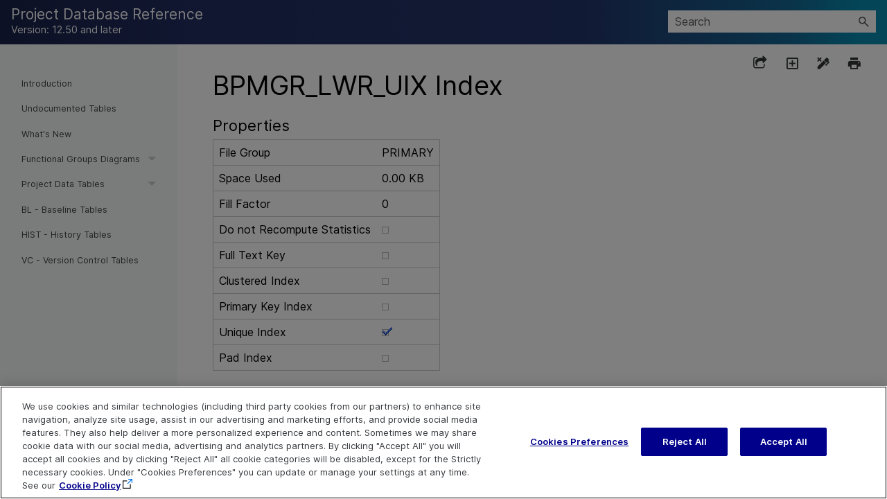

--- FILE ---
content_type: application/x-javascript
request_url: https://admhelp.microfocus.com/alm/api_refs/project_db/Content/project_db/script/modernizr.custom.min.js
body_size: 8760
content:
/*
 yepnope.js
 Version - 1.5.4pre

 by
 Alex Sexton - @SlexAxton - AlexSexton[at]gmail.com
 Ralph Holzmann - @ralphholzmann - ralphholzmann[at]gmail.com

 http://yepnopejs.com/
 https://github.com/SlexAxton/yepnope.js/

 Tri-license - WTFPL | MIT | BSD

 Please minify before use.
 Also available as Modernizr.load via the Modernizr Project
*/
(function(j,d,F){function k(a){return!a||a=="loaded"||a=="complete"||a=="uninitialized"}function o(){var a=x.shift();y=1;a?a.t?v(function(){(a.t=="c"?h.injectCss:h.injectJs)(a.s,0,a.a,a.x,a.e,1)},0):(a(),o()):y=0}function D(a,m,b,g,f,i,e){function G(g){if(!H&&k(p.readyState)&&(z.r=H=1,!y&&o(),p.onload=p.onreadystatechange=null,g)){a!="img"&&v(function(){q.removeChild(p)},50);for(var f in w[m])if(w[m].hasOwnProperty(f))w[m][f].onload()}}var e=e||h.errorTimeout,p=d.createElement(a),H=0,n=0,z={t:b,s:m,
e:f,a:i,x:e};w[m]===1&&(n=1,w[m]=[]);a=="object"?p.data=m:(p.src=m,p.type=a);p.width=p.height="0";p.onerror=p.onload=p.onreadystatechange=function(){G.call(this,n)};x.splice(g,0,z);a!="img"&&(n||w[m]===2?(q.insertBefore(p,c?null:r),v(G,e)):w[m].push(p))}function E(a,m,b,g,f){y=0;m=m||"j";n(a)?D(m=="c"?L:z,a,m,this.i++,b,g,f):(x.splice(this.i++,0,a),x.length==1&&o());return this}function B(){var a=h;a.loader={load:E,i:0};return a}var s=d.documentElement,v=j.setTimeout,r=d.getElementsByTagName("script")[0],
C={}.toString,x=[],y=0,A=function(){},b="MozAppearance"in s.style,c=b&&!!d.createRange().compareNode,q=c?s:r.parentNode,s=j.opera&&C.call(j.opera)=="[object Opera]",s=!!d.attachEvent&&!s,z=b?"object":s?"script":"img",L=s?"script":z,I=Array.isArray||function(a){return C.call(a)=="[object Array]"},n=function(a){return typeof a=="string"},t=function(a){return C.call(a)=="[object Function]"},u=[],w={},J={timeout:function(a,b){b.length&&(a.timeout=b[0]);return a}},K,h;h=function(a){function b(a){var a=
a.split("!"),g=u.length,f=a.pop(),i=a.length,f={url:f,origUrl:f,prefixes:a},c,l,e;for(l=0;l<i;l++)e=a[l].split("="),(c=J[e.shift()])&&(f=c(f,e));for(l=0;l<g;l++)f=u[l](f);return f}function c(a,g,f,i,e){var l=b(a),d=l.autoCallback;l.url.split(".").pop().split("?").shift();if(!l.bypass)if(g&&(g=t(g)?g:g[a]||g[i]||g[a.split("/").pop().split("?")[0]]),l.instead)return l.instead(a,g,f,i,e);else w[l.url]?l.noexec=!0:w[l.url]=1,f.load(l.url,l.forceCSS||!l.forceJS&&"css"==l.url.split(".").pop().split("?").shift()?
"c":F,l.noexec,l.attrs,l.timeout),(t(g)||t(d))&&f.load(function(){B();g&&g(l.origUrl,e,i);d&&d(l.origUrl,e,i);w[l.url]=2})}function g(a,g){function f(a,b){if(a)if(n(a))b||(e=function(){var a=[].slice.call(arguments);m.apply(this,a);d()}),c(a,e,g,0,i);else{if(Object(a)===a)for(h in q=function(){var g=0,f;for(f in a)a.hasOwnProperty(f)&&g++;return g}(),a)a.hasOwnProperty(h)&&(!b&&!--q&&(t(e)?e=function(){var a=[].slice.call(arguments);m.apply(this,a);d()}:e[h]=function(a){return function(){var g=[].slice.call(arguments);
a&&a.apply(this,g);d()}}(m[h])),c(a[h],e,g,h,i))}else!b&&d()}var i=!!a.test,b=a.load||a.both,e=a.callback||A,m=e,d=a.complete||A,q,h;f(i?a.yep:a.nope,!!b);b&&f(b)}var f,i,e=this.yepnope.loader;if(n(a))c(a,0,e,0);else if(I(a))for(f=0;f<a.length;f++)i=a[f],n(i)?c(i,0,e,0):I(i)?h(i):Object(i)===i&&g(i,e);else Object(a)===a&&g(a,e)};h.addPrefix=function(a,b){J[a]=b};h.addFilter=function(a){u.push(a)};h.errorTimeout=1E4;if(d.readyState==null&&d.addEventListener)d.readyState="loading",d.addEventListener("DOMContentLoaded",
K=function(){d.removeEventListener("DOMContentLoaded",K,0);d.readyState="complete"},0);h.insertBeforeElement=null;j.yepnope=B();j.yepnope.executeStack=o;j.yepnope.injectJs=function(a,b,c,g,f,i){var e=d.createElement("script"),q,p,g=g||h.errorTimeout;e.src=a;for(p in c)e.setAttribute(p,c[p]);b=i?o:b||A;e.onreadystatechange=e.onload=function(){if(!q&&k(e.readyState))q=1,b(),e.onload=e.onreadystatechange=null};v(function(){q||(q=1,b(1))},g);a=r;if(h.insertBeforeElement!=null)a=h.insertBeforeElement;
f?e.onload():a.parentNode.insertBefore(e,a)};j.yepnope.injectCss=function(a,b,c,g,f,i){var g=d.createElement("link"),e,b=i?o:b||A;g.href=a;g.rel="stylesheet";g.type="text/css";for(e in c)g.setAttribute(e,c[e]);if(!f){a=r;if(h.insertBeforeElement!=null)a=h.insertBeforeElement;a.parentNode.insertBefore(g,a);v(b,0)}}})(this,document);/*
 Modernizr 2.6.2 (Custom Build) | MIT & BSD
 Build: http://modernizr.com/download/#-touch-shiv-mq-teststyles-prefixes-load
*/
window.Modernizr=function(j,d,F){var k={},o=d.documentElement,D=d.createElement("modernizr"),D=D.style,E=" -webkit- -moz- -o- -ms- ".split(" "),B={},s=[],v=s.slice,r,C=function(b,c,q,z){var k,j,n=d.createElement("div"),t=d.body,u=t||d.createElement("body");if(parseInt(q,10))for(;q--;)k=d.createElement("div"),k.id=z?z[q]:"modernizr"+(q+1),n.appendChild(k);q=['&#173;<style id="smodernizr">',b,"</style>"].join("");n.id="modernizr";(t?n:u).innerHTML+=q;u.appendChild(n);if(!t)u.style.background="",u.style.overflow=
"hidden",j=o.style.overflow,o.style.overflow="hidden",o.appendChild(u);b=c(n,b);t?n.parentNode.removeChild(n):(u.parentNode.removeChild(u),o.style.overflow=j);return!!b},x={}.hasOwnProperty,y;y=typeof x!=="undefined"&&typeof x.call!=="undefined"?function(b,c){return x.call(b,c)}:function(b,c){return c in b&&typeof b.constructor.prototype[c]==="undefined"};if(!Function.prototype.bind)Function.prototype.bind=function(b){var c=this;if(typeof c!="function")throw new TypeError;var d=v.call(arguments,1),
k=function(){if(this instanceof k){var j=function(){};j.prototype=c.prototype;var j=new j,o=c.apply(j,d.concat(v.call(arguments)));return Object(o)===o?o:j}else return c.apply(b,d.concat(v.call(arguments)))};return k};B.touch=function(){var b;"ontouchstart"in j||j.DocumentTouch&&d instanceof DocumentTouch?b=!0:C(["@media (",E.join("touch-enabled),("),"modernizr){#modernizr{top:9px;position:absolute}}"].join(""),function(c){b=c.offsetTop===9});return b};for(var A in B)y(B,A)&&(r=A.toLowerCase(),k[r]=
B[A](),s.push((k[r]?"":"no-")+r));k.addTest=function(b,c){if(typeof b=="object")for(var d in b)y(b,d)&&k.addTest(d,b[d]);else{b=b.toLowerCase();if(k[b]!==F)return k;c=typeof c=="function"?c():c;typeof enableClasses!=="undefined"&&enableClasses&&(o.className+=" "+(c?"":"no-")+b);k[b]=c}return k};D.cssText="";D=null;(function(b,c){function d(){var a=r.elements;return typeof a=="string"?a.split(" "):a}function k(g){var f=a[g[v]];f||(f={},h++,g[v]=h,a[h]=f);return f}function j(a,f,b){f||(f=c);if(m)return f.createElement(a);
b||(b=k(f));f=b.cache[a]?b.cache[a].cloneNode():w.test(a)?(b.cache[a]=b.createElem(a)).cloneNode():b.createElem(a);return f.canHaveChildren&&!u.test(a)?b.frag.appendChild(f):f}function o(a,b){if(!b.cache)b.cache={},b.createElem=a.createElement,b.createFrag=a.createDocumentFragment,b.frag=b.createFrag();a.createElement=function(c){return!r.shivMethods?b.createElem(c):j(c,a,b)};a.createDocumentFragment=Function("h,f","return function(){var n=f.cloneNode(),c=n.createElement;h.shivMethods&&("+d().join().replace(/\w+/g,
function(a){b.createElem(a);b.frag.createElement(a);return'c("'+a+'")'})+");return n}")(r,b.frag)}function n(a){a||(a=c);var b=k(a);if(r.shivCSS&&!s&&!b.hasCSS){var d,e=a;d=e.createElement("p");e=e.getElementsByTagName("head")[0]||e.documentElement;d.innerHTML="x<style>article,aside,figcaption,figure,footer,header,hgroup,nav,section{display:block}mark{background:#FF0;color:#000}</style>";d=e.insertBefore(d.lastChild,e.firstChild);b.hasCSS=!!d}m||o(a,b);return a}var t=b.html5||{},u=/^<|^(?:button|map|select|textarea|object|iframe|option|optgroup)$/i,
w=/^(?:a|b|code|div|fieldset|h1|h2|h3|h4|h5|h6|i|label|li|ol|p|q|span|strong|style|table|tbody|td|th|tr|ul)$/i,s,v="_html5shiv",h=0,a={},m;(function(){try{var a=c.createElement("a");a.innerHTML="<xyz></xyz>";s="hidden"in a;m=a.childNodes.length==1||function(){c.createElement("a");var a=c.createDocumentFragment();return typeof a.cloneNode=="undefined"||typeof a.createDocumentFragment=="undefined"||typeof a.createElement=="undefined"}()}catch(b){m=s=!0}})();var r={elements:t.elements||"abbr article aside audio bdi canvas data datalist details figcaption figure footer header hgroup mark meter nav output progress section summary time video",
shivCSS:t.shivCSS!==!1,supportsUnknownElements:m,shivMethods:t.shivMethods!==!1,type:"default",shivDocument:n,createElement:j,createDocumentFragment:function(a,b){a||(a=c);if(m)return a.createDocumentFragment();for(var b=b||k(a),i=b.frag.cloneNode(),e=0,h=d(),j=h.length;e<j;e++)i.createElement(h[e]);return i}};b.html5=r;n(c)})(this,d);k._version="2.6.2";k._prefixes=E;k.mq=function(b){var c=j.matchMedia||j.msMatchMedia;if(c)return c(b).matches;var d;C("@media "+b+" { #modernizr { position: absolute; } }",
function(b){d=(j.getComputedStyle?getComputedStyle(b,null):b.currentStyle).position=="absolute"});return d};k.testStyles=C;return k}(this,this.document);Modernizr.load=function(){yepnope.apply(window,[].slice.call(arguments,0))};


--- FILE ---
content_type: application/x-javascript
request_url: https://admhelp.microfocus.com/alm/api_refs/project_db/Content/project_db/script/responsive.js
body_size: 2286
content:
if (self != top && getDeviceType() != "DESKTOP") {
    // Loading in mobile / tablet mode in a webframe so hide the body until load is complete
    $('html').addClass('loading');
}

function getDeviceType() {

    var forcedDisplayMode = getForcedDisplayMode();
    if (forcedDisplayMode != null) {
        return forcedDisplayMode;
    }
    
    if (Modernizr.touch) {

        if (Modernizr.mq("screen and (orientation: portrait) and (max-device-width: 600px)")) {
            return "MOBILE";
        }
        else if (Modernizr.mq("screen and (orientation: landscape) and (max-device-width: 767px)")) {
            return "MOBILE";
        }
        else {
            return "TABLET";
        }

    }
        // Specific check for windows phone as Modernizr returns false for the touch property
    else if (navigator.userAgent.indexOf('Windows Phone OS') != -1) {
        return "MOBILE";
    }

    return "DESKTOP";

}

function getForcedDisplayMode() {

    if (window.location.hash == "#ForceDisplayDesktop") {
        return "DESKTOP";
    }
    else if (window.location.hash == "#ForceDisplayMobile") {
        return "MOBILE";
    }
    else if (window.location.hash == "#ForceDisplayTablet") {
        return "TABLET";
    }

    // Only check local storage here if we are in a frame - the parent frame sets the local storage
    // value for overriding the default behavior so we only need to check it if we are actually running
    // in a frame
    if (self != top) {
        var currentPath = window.location.pathname.substring(0, window.location.pathname.lastIndexOf('/'));
        var responsiveStorageId = 'innovasys-responsive-' + currentPath.replace(/[^a-zA-Z0-9_\-]/g, "");
        if (window.getLocalStorage().getAttribute(responsiveStorageId) != null) {
            return window.getLocalStorage().getAttribute(responsiveStorageId);
        }
    }

    return null;

}

function onResponsiveFilesLoaded() {

    if ($('body > div.navigation-header').length) {
        // Navigation header already loaded so make the body visible;
        $('html').addClass('loaded');
        $('html').show(200);
    }
    else {
        // Navigation header not loaded yet, add a flag here so that when the header has finished loaded it will make
        // the body visible
        $('html').data('responsive-load-complete', true);
    }

}

--- FILE ---
content_type: application/x-javascript
request_url: https://admhelp.microfocus.com/alm/api_refs/project_db/Data/Tocs/project_db_webtoc_Chunk0.js?t=638696141704339224
body_size: 16608
content:
define({'/Content/project_db/homepage-settings.html':{i:[92],t:['td.HOMEPAGE_SETTINGS Table'],b:['']},'/Content/project_db/topic1.html':{i:[0],t:['Introduction'],b:['']},'/Content/project_db/topic10.html':{i:[6],t:['Audit'],b:['']},'/Content/project_db/topic103.html':{i:[39],t:['td.BPM_ELEMENT_TYPES Table'],b:['']},'/Content/project_db/topic105.html':{i:[40],t:['td.BPM_ELEMENTS Table'],b:['']},'/Content/project_db/topic109.html':{i:[41],t:['td.BPM_GRAPH_RESULTS Table'],b:['']},'/Content/project_db/topic11.html':{i:[7],t:['Baselines'],b:['']},'/Content/project_db/topic113.html':{i:[42],t:['td.BPM_LINKS Table'],b:['']},'/Content/project_db/topic118.html':{i:[43],t:['td.BPM_MODEL_FOLDERS Table'],b:['']},'/Content/project_db/topic12.html':{i:[10],t:['Components'],b:['']},'/Content/project_db/topic122.html':{i:[44],t:['td.BPM_MODELS Table'],b:['']},'/Content/project_db/topic126.html':{i:[45],t:['td.BPM_PATHS Table'],b:['']},'/Content/project_db/topic13.html':{i:[8],t:['Bug'],b:['']},'/Content/project_db/topic130.html':{i:[46],t:['td.BPTA_CHANGE_STATUS Table'],b:['']},'/Content/project_db/topic132.html':{i:[47],t:['td.BPTEST_TO_COMPONENTS Table'],b:['']},'/Content/project_db/topic137.html':{i:[48],t:['td.BUG Table'],b:['']},'/Content/project_db/topic14.html':{i:[11],t:['Hosts'],b:['']},'/Content/project_db/topic145.html':{i:[49],t:['td.BUG_MULTIVALUE Table'],b:['']},'/Content/project_db/topic148.html':{i:[50],t:['td.BUG_TOKENS Table'],b:['']},'/Content/project_db/topic15.html':{i:[12],t:['Linked Template Items'],b:['']},'/Content/project_db/topic151.html':{i:[51],t:['td.BUSINESS_VIEWS Table'],b:['']},'/Content/project_db/topic155.html':{i:[52],t:['td.CACHE Table'],b:['']},'/Content/project_db/topic156.html':{i:[53],t:['td.COMMENTS Table'],b:['']},'/Content/project_db/topic157.html':{i:[54],t:['td.COMMON_SETTINGS Table'],b:['']},'/Content/project_db/topic159.html':{i:[55],t:['td.COMPARISON_NODES Table'],b:['']},'/Content/project_db/topic16.html':{i:[15],t:['RBT'],b:['']},'/Content/project_db/topic160.html':{i:[56],t:['td.COMPARISONS Table'],b:['']},'/Content/project_db/topic161.html':{i:[57],t:['td.COMPONENT Table'],b:['']},'/Content/project_db/topic165.html':{i:[58],t:['td.COMPONENT_FOLDER Table'],b:['']},'/Content/project_db/topic169.html':{i:[59],t:['td.COMPONENT_MULTIVALUE Table'],b:['']},'/Content/project_db/topic17.html':{i:[13],t:['Releases'],b:['']},'/Content/project_db/topic172.html':{i:[60],t:['td.COMPONENT_STEP Table'],b:['']},'/Content/project_db/topic175.html':{i:[61],t:['td.COMPONENT_STEP_PARAMS Table'],b:['']},'/Content/project_db/topic179.html':{i:[62],t:['td.CONFIGURATION_COVERAGE Table'],b:['']},'/Content/project_db/topic18.html':{i:[14],t:['Req'],b:['']},'/Content/project_db/topic184.html':{i:[63],t:['td.CONTENT_DEFINITIONS Table'],b:['']},'/Content/project_db/topic187.html':{i:[64],t:['td.CONTENT_PARTS Table'],b:['']},'/Content/project_db/topic19.html':{i:[4],t:['Alert'],b:['']},'/Content/project_db/topic191.html':{i:[65],t:['td.CONTENT_ROOTS Table'],b:['']},'/Content/project_db/topic194.html':{i:[66],t:['td.CRITERION_COVERAGE Table'],b:['']},'/Content/project_db/topic199.html':{i:[67],t:['td.CROS_REF Table'],b:['']},'/Content/project_db/topic2.html':{i:[3],t:['Functional Groups Diagrams'],b:['']},'/Content/project_db/topic20.html':{i:[18],t:['TestCycle and Run'],b:['']},'/Content/project_db/topic202.html':{i:[68],t:['td.CYCL_FOLD Table'],b:['']},'/Content/project_db/topic206.html':{i:[69],t:['td.CYCLE Table'],b:['']},'/Content/project_db/topic21.html':{i:[16],t:['Test'],b:['']},'/Content/project_db/topic211.html':{i:[70],t:['td.CYCLE_MULTIVALUE Table'],b:['']},'/Content/project_db/topic214.html':{i:[71],t:['td.DASHBOARD_FOLDERS Table'],b:['']},'/Content/project_db/topic219.html':{i:[72],t:['td.DASHBOARD_PAGE_ITEMS Table'],b:['']},'/Content/project_db/topic22.html':{i:[19],t:['Users'],b:['']},'/Content/project_db/topic223.html':{i:[73],t:['td.DASHBOARD_PAGES Table'],b:['']},'/Content/project_db/topic227.html':{i:[74],t:['td.DATACONST Table'],b:['']},'/Content/project_db/topic229.html':{i:[75],t:['td.DELETED_ASSETS_INFO Table'],b:['']},'/Content/project_db/topic23.html':{i:[9],t:['Business Process Modeling'],b:['']},'/Content/project_db/topic233.html':{i:[76],t:['td.DESSTEPS Table'],b:['']},'/Content/project_db/topic237.html':{i:[77],t:['td.ENTITY_ATTRIBUTES Table'],b:['']},'/Content/project_db/topic239.html':{i:[78],t:['td.ENTITY_SUBTYPE_ATTRIBUTES Table'],b:['']},'/Content/project_db/topic24.html':{i:[17],t:['Test Configurations'],b:['']},'/Content/project_db/topic241.html':{i:[79],t:['td.ENTITY_SUBTYPE_FIELDS Table'],b:['']},'/Content/project_db/topic243.html':{i:[80],t:['td.ENTITY_SUBTYPE_RELATIONS Table'],b:['']},'/Content/project_db/topic245.html':{i:[81],t:['td.ENTITY_SUBTYPES Table'],b:['']},'/Content/project_db/topic247.html':{i:[82],t:['td.ENVIRONMENTS Table'],b:['']},'/Content/project_db/topic25.html':{i:[20],t:['Project Data Tables'],b:['']},'/Content/project_db/topic251.html':{i:[83],t:['td.EVENT_LOG Table'],b:['']},'/Content/project_db/topic253.html':{i:[84],t:['td.EXTENSIONS Table'],b:['']},'/Content/project_db/topic255.html':{i:[85],t:['td.FACETS Table'],b:['']},'/Content/project_db/topic258.html':{i:[86],t:['td.FAVORITE_FOLDERS Table'],b:['']},'/Content/project_db/topic263.html':{i:[87],t:['td.FAVORITES Table'],b:['']},'/Content/project_db/topic267.html':{i:[88],t:['td.FORM_LAYOUT_FIELDS Table'],b:['']},'/Content/project_db/topic268.html':{i:[89],t:['td.FORM_LAYOUTS Table'],b:['']},'/Content/project_db/topic269.html':{i:[90],t:['td.FRAMEWORK_PARAM Table'],b:['']},'/Content/project_db/topic273.html':{i:[91],t:['td.GROUPS Table'],b:['']},'/Content/project_db/topic277.html':{i:[93],t:['td.HOST_GROUP Table'],b:['']},'/Content/project_db/topic28.html':{i:[21],t:['td.ACTIONS Table'],b:['']},'/Content/project_db/topic280.html':{i:[94],t:['td.HOST_IN_GROUP Table'],b:['']},'/Content/project_db/topic281.html':{i:[95],t:['td.HOSTS Table'],b:['']},'/Content/project_db/topic284.html':{i:[96],t:['td.LIB_MULTIVALUE Table'],b:['']},'/Content/project_db/topic287.html':{i:[97],t:['td.LIBRARIES Table'],b:['']},'/Content/project_db/topic290.html':{i:[98],t:['td.LIBRARY_CLOSURE Table'],b:['']},'/Content/project_db/topic291.html':{i:[99],t:['td.LIBRARY_FOLDERS Table'],b:['']},'/Content/project_db/topic295.html':{i:[100],t:['td.LIBRARY_MAPPINGS Table'],b:['']},'/Content/project_db/topic3.html':{i:[1],t:['Undocumented Tables'],b:['']},'/Content/project_db/topic300.html':{i:[101],t:['td.LIBRARY_PARTS_DEFS Table'],b:['']},'/Content/project_db/topic304.html':{i:[102],t:['td.LIBRARY_USED_BY Table'],b:['']},'/Content/project_db/topic307.html':{i:[103],t:['td.LINK Table'],b:['']},'/Content/project_db/topic31.html':{i:[22],t:['td.ALERT Table'],b:['']},'/Content/project_db/topic312.html':{i:[104],t:['td.LINKED_TEMPLATE_ITEMS Table'],b:['']},'/Content/project_db/topic315.html':{i:[105],t:['td.LISTS Table'],b:['']},'/Content/project_db/topic320.html':{i:[106],t:['td.LOCKS Table'],b:['']},'/Content/project_db/topic325.html':{i:[107],t:['td.MAILCOND Table'],b:['']},'/Content/project_db/topic327.html':{i:[108],t:['td.MAPPING_UPGRADE_LOG Table'],b:['']},'/Content/project_db/topic331.html':{i:[109],t:['td.MODULES Table'],b:['']},'/Content/project_db/topic333.html':{i:[110],t:['td.POLICY_ENFORCEMENT_STATUS Table'],b:['']},'/Content/project_db/topic335.html':{i:[111],t:['td.PUBLIC_ENTITY_KEYS Table'],b:['']},'/Content/project_db/topic337.html':{i:[112],t:['td.QPM_KPI_BREAKDOWN_RESULTS Table'],b:['']},'/Content/project_db/topic342.html':{i:[113],t:['td.QPM_KPI_BREAKDOWN_TYPES Table'],b:['']},'/Content/project_db/topic345.html':{i:[114],t:['td.QPM_KPI_CALCULATION_RESULTS Table'],b:['']},'/Content/project_db/topic349.html':{i:[115],t:['td.QPM_KPI_CALCULATIONS Table'],b:['']},'/Content/project_db/topic352.html':{i:[116],t:['td.QPM_KPI_DEN_DRILLDOWN Table'],b:['']},'/Content/project_db/topic353.html':{i:[117],t:['td.QPM_KPI_DEN_DRILLDOWN_EXT1 Table'],b:['']},'/Content/project_db/topic354.html':{i:[118],t:['td.QPM_KPI_DEN_DRILLDOWN_EXT2 Table'],b:['']},'/Content/project_db/topic355.html':{i:[119],t:['td.QPM_KPI_DEN_DRILLDOWN_EXT3 Table'],b:['']},'/Content/project_db/topic356.html':{i:[120],t:['td.QPM_KPI_DEN_DRILLDOWN_PERS Table'],b:['']},'/Content/project_db/topic357.html':{i:[121],t:['td.QPM_KPI_MILESTONE_SCOPEITEM Table'],b:['']},'/Content/project_db/topic358.html':{i:[122],t:['td.QPM_KPI_MULTIVALUE Table'],b:['']},'/Content/project_db/topic36.html':{i:[23],t:['td.ALL_LISTS Table'],b:['']},'/Content/project_db/topic361.html':{i:[123],t:['td.QPM_KPI_NUM_DRILLDOWN Table'],b:['']},'/Content/project_db/topic362.html':{i:[124],t:['td.QPM_KPI_NUM_DRILLDOWN_EXT1 Table'],b:['']},'/Content/project_db/topic363.html':{i:[125],t:['td.QPM_KPI_NUM_DRILLDOWN_EXT2 Table'],b:['']},'/Content/project_db/topic364.html':{i:[126],t:['td.QPM_KPI_NUM_DRILLDOWN_EXT3 Table'],b:['']},'/Content/project_db/topic365.html':{i:[127],t:['td.QPM_KPI_NUM_DRILLDOWN_PERS Table'],b:['']},'/Content/project_db/topic366.html':{i:[128],t:['td.QPM_KPI_TYPES Table'],b:['']},'/Content/project_db/topic371.html':{i:[129],t:['td.QPM_KPIS Table'],b:['']},'/Content/project_db/topic375.html':{i:[130],t:['td.QPM_MILESTONE_MULTIVALUE Table'],b:['']},'/Content/project_db/topic378.html':{i:[131],t:['td.QPM_MILESTONE_SCOPEITEM Table'],b:['']},'/Content/project_db/topic380.html':{i:[132],t:['td.QPM_MILESTONES Table'],b:['']},'/Content/project_db/topic385.html':{i:[133],t:['td.QPM_SCOPE_ITEM Table'],b:['']},'/Content/project_db/topic388.html':{i:[134],t:['td.QPM_SCOPE_ITEM_MULTIVALUE Table'],b:['']},'/Content/project_db/topic391.html':{i:[135],t:['td.QPM_THRESHOLD_VALUES Table'],b:['']},'/Content/project_db/topic394.html':{i:[136],t:['td.RBT_CUSTOMIZATION Table'],b:['']},'/Content/project_db/topic397.html':{i:[137],t:['td.RBT_CUSTOMIZATION_ANSWERS Table'],b:['']},'/Content/project_db/topic4.html':{i:[202],t:['BL - Baseline Tables'],b:['']},'/Content/project_db/topic40.html':{i:[24],t:['td.ANALYSIS_ITEM_FILES Table'],b:['']},'/Content/project_db/topic400.html':{i:[138],t:['td.RBT_CUSTOMIZATION_QUESTIONS Table'],b:['']},'/Content/project_db/topic402.html':{i:[139],t:['td.RECENT_ITEMS Table'],b:['']},'/Content/project_db/topic403.html':{i:[140],t:['td.RELEASE_CYCLES Table'],b:['']},'/Content/project_db/topic407.html':{i:[141],t:['td.RELEASE_FOLDERS Table'],b:['']},'/Content/project_db/topic411.html':{i:[142],t:['td.RELEASE_MULTIVALUE Table'],b:['']},'/Content/project_db/topic414.html':{i:[143],t:['td.RELEASECYCLE_MULTIVALUE Table'],b:['']},'/Content/project_db/topic417.html':{i:[144],t:['td.RELEASEFOLDER_MULTIVALUE Table'],b:['']},'/Content/project_db/topic420.html':{i:[145],t:['td.RELEASES Table'],b:['']},'/Content/project_db/topic424.html':{i:[146],t:['td.REPORT_PROJECT_TEMPLATES Table'],b:['']},'/Content/project_db/topic428.html':{i:[147],t:['td.REPORT_TO_RPT_LINKS Table'],b:['']},'/Content/project_db/topic433.html':{i:[148],t:['td.REPORT_USER_TEMPLATES Table'],b:['']},'/Content/project_db/topic436.html':{i:[149],t:['td.REQ Table'],b:['']},'/Content/project_db/topic44.html':{i:[25],t:['td.ANALYSIS_ITEM_FOLDERS Table'],b:['']},'/Content/project_db/topic445.html':{i:[150],t:['td.REQ_COVER Table'],b:['']},'/Content/project_db/topic450.html':{i:[151],t:['td.REQ_CYCLES Table'],b:['']},'/Content/project_db/topic454.html':{i:[152],t:['td.REQ_MULTIVALUE Table'],b:['']},'/Content/project_db/topic457.html':{i:[153],t:['td.REQ_RELEASES Table'],b:['']},'/Content/project_db/topic461.html':{i:[154],t:['td.REQ_TRACE Table'],b:['']},'/Content/project_db/topic468.html':{i:[155],t:['td.REQ_TYPE Table'],b:['']},'/Content/project_db/topic471.html':{i:[156],t:['td.REQ_TYPE_FIELD Table'],b:['']},'/Content/project_db/topic474.html':{i:[157],t:['td.REQ_TYPE_HIER_RULES Table'],b:['']},'/Content/project_db/topic478.html':{i:[158],t:['td.RESOURCE_FOLDERS Table'],b:['']},'/Content/project_db/topic482.html':{i:[159],t:['td.RESOURCES Table'],b:['']},'/Content/project_db/topic485.html':{i:[160],t:['td.RESOURCES_MULTIVALUE Table'],b:['']},'/Content/project_db/topic488.html':{i:[161],t:['td.RESULTS Table'],b:['']},'/Content/project_db/topic49.html':{i:[26],t:['td.ANALYSIS_ITEM_RESULTS Table'],b:['']},'/Content/project_db/topic491.html':{i:[162],t:['td.ROUTE_TABLE_1 Table'],b:['']},'/Content/project_db/topic492.html':{i:[163],t:['td.ROUTE_TABLE_2 Table'],b:['']},'/Content/project_db/topic493.html':{i:[164],t:['td.RULES Table'],b:['']},'/Content/project_db/topic495.html':{i:[165],t:['td.RUN Table'],b:['']},'/Content/project_db/topic5.html':{i:[203],t:['HIST - History Tables'],b:['']},'/Content/project_db/topic505.html':{i:[166],t:['td.RUN_CRITERIA Table'],b:['']},'/Content/project_db/topic510.html':{i:[167],t:['td.RUN_ITERATIONS Table'],b:['']},'/Content/project_db/topic514.html':{i:[168],t:['td.RUN_MULTIVALUE Table'],b:['']},'/Content/project_db/topic517.html':{i:[169],t:['td.RUNTIME_PARAM Table'],b:['']},'/Content/project_db/topic520.html':{i:[170],t:['td.SEQUENCES Table'],b:['']},'/Content/project_db/topic522.html':{i:[171],t:['td.SITE_ACTIONS Table'],b:['']},'/Content/project_db/topic524.html':{i:[172],t:['td.SITE_ENTITIES Table'],b:['']},'/Content/project_db/topic526.html':{i:[173],t:['td.SITE_FIELD Table'],b:['']},'/Content/project_db/topic528.html':{i:[174],t:['td.SMART_REPOSITORY_LOGICAL_FILE Table'],b:['']},'/Content/project_db/topic53.html':{i:[27],t:['td.ANALYSIS_ITEMS Table'],b:['']},'/Content/project_db/topic533.html':{i:[175],t:['td.SMART_REPOSITORY_PHYSICAL_FILE Table'],b:['']},'/Content/project_db/topic536.html':{i:[176],t:['td.STEP Table'],b:['']},'/Content/project_db/topic541.html':{i:[177],t:['td.STEP_PARAMS Table'],b:['']},'/Content/project_db/topic545.html':{i:[178],t:['td.SYSTEM_FIELD Table'],b:['']},'/Content/project_db/topic548.html':{i:[179],t:['td.SYSTRANSLATE Table'],b:['']},'/Content/project_db/topic550.html':{i:[180],t:['td.TABLES Table'],b:['']},'/Content/project_db/topic552.html':{i:[181],t:['td.TASK_LOG_TYPE Table'],b:['']},'/Content/project_db/topic554.html':{i:[182],t:['td.TASK_STATE Table'],b:['']},'/Content/project_db/topic556.html':{i:[183],t:['td.TASKS Table'],b:['']},'/Content/project_db/topic559.html':{i:[184],t:['td.TASKS_LOG Table'],b:['']},'/Content/project_db/topic562.html':{i:[185],t:['td.TEMPORARY_DATA_FOOTPRINT Table'],b:['']},'/Content/project_db/topic564.html':{i:[186],t:['td.TEST Table'],b:['']},'/Content/project_db/topic57.html':{i:[28],t:['td.ANALYSIS_SEGMENTS Table'],b:['']},'/Content/project_db/topic575.html':{i:[187],t:['td.TEST_CONFIGS Table'],b:['']},'/Content/project_db/topic582.html':{i:[188],t:['td.TEST_CRITERIA Table'],b:['']},'/Content/project_db/topic587.html':{i:[189],t:['td.TEST_MULTIVALUE Table'],b:['']},'/Content/project_db/topic590.html':{i:[190],t:['td.TEST_PARAMS Table'],b:['']},'/Content/project_db/topic593.html':{i:[191],t:['td.TEST_VC_INFO Table'],b:['']},'/Content/project_db/topic595.html':{i:[192],t:['td.TESTCYCL Table'],b:['']},'/Content/project_db/topic6.html':{i:[204],t:['VC - Version Control Tables'],b:['']},'/Content/project_db/topic606.html':{i:[193],t:['td.TESTCYCL_MULTIVALUE Table'],b:['']},'/Content/project_db/topic609.html':{i:[194],t:['td.TO_ALERT Table'],b:['']},'/Content/project_db/topic61.html':{i:[29],t:['td.ASSET_RELATIONS Table'],b:['']},'/Content/project_db/topic610.html':{i:[195],t:['td.TOKENS Table'],b:['']},'/Content/project_db/topic613.html':{i:[196],t:['td.TRAN_RULES Table'],b:['']},'/Content/project_db/topic615.html':{i:[197],t:['td.USER_ASSETS Table'],b:['']},'/Content/project_db/topic619.html':{i:[198],t:['td.USER_SETTINGS Table'],b:['']},'/Content/project_db/topic623.html':{i:[199],t:['td.USERS Table'],b:['']},'/Content/project_db/topic625.html':{i:[200],t:['td.VER_CTRL Table'],b:['']},'/Content/project_db/topic629.html':{i:[201],t:['td.WORKSPACE_SHARES Table'],b:['']},'/Content/project_db/topic67.html':{i:[30],t:['td.ASSET_REPOSITORY_ITEMS Table'],b:['']},'/Content/project_db/topic74.html':{i:[31],t:['td.AUDIT_LOG Table'],b:['']},'/Content/project_db/topic78.html':{i:[32],t:['td.AUDIT_PROPERTIES Table'],b:['']},'/Content/project_db/topic82.html':{i:[33],t:['td.BASELINE_ROOTS Table'],b:['']},'/Content/project_db/topic86.html':{i:[34],t:['td.BASELINES Table'],b:['']},'/Content/project_db/topic88.html':{i:[35],t:['td.BP_ITER_PARAM Table'],b:['']},'/Content/project_db/topic9.html':{i:[5],t:['Assets'],b:['']},'/Content/project_db/topic92.html':{i:[36],t:['td.BP_ITERATION Table'],b:['']},'/Content/project_db/topic95.html':{i:[37],t:['td.BP_PARAM Table'],b:['']},'/Content/project_db/topic99.html':{i:[38],t:['td.BP_STEP_PARAM Table'],b:['']},'/Content/project_db/whats_new.html':{i:[2],t:['What\u0027s New'],b:['']}});